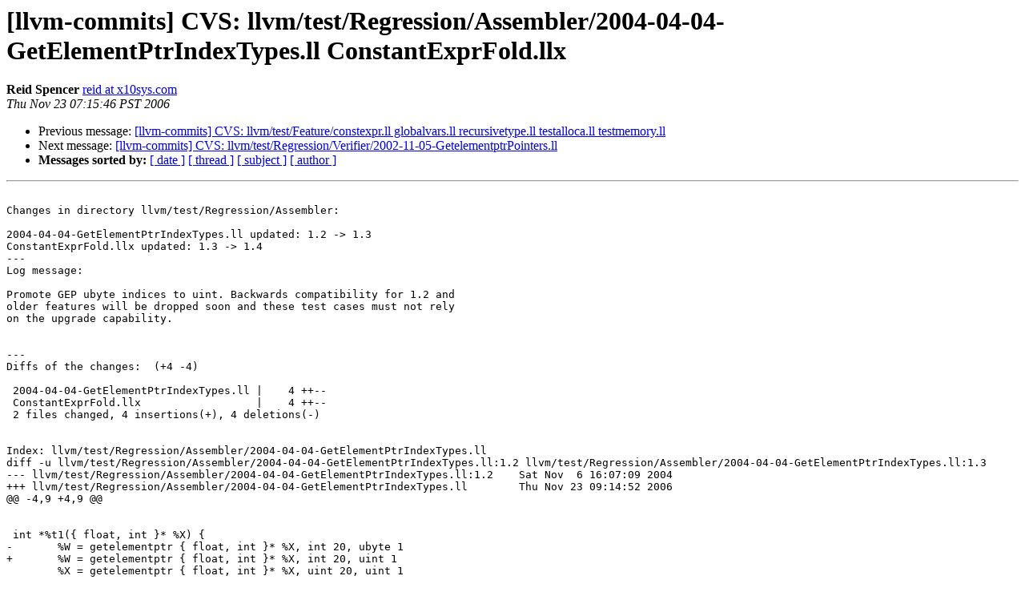

--- FILE ---
content_type: text/html
request_url: https://lists.llvm.org/pipermail/llvm-commits/Week-of-Mon-20061120/040180.html
body_size: 1603
content:
<!DOCTYPE HTML PUBLIC "-//W3C//DTD HTML 4.01 Transitional//EN">
<HTML>
 <HEAD>
   <TITLE> [llvm-commits] CVS:	llvm/test/Regression/Assembler/2004-04-04-GetElementPtrIndexTypes.ll	ConstantExprFold.llx
   </TITLE>
   <LINK REL="Index" HREF="index.html" >
   <LINK REL="made" HREF="mailto:llvm-commits%40lists.llvm.org?Subject=Re%3A%20%5Bllvm-commits%5D%20CVS%3A%0A%09llvm/test/Regression/Assembler/2004-04-04-GetElementPtrIndexTypes.ll%0A%09ConstantExprFold.llx&In-Reply-To=%3C200611231515.kANFFkh4008529%40zion.cs.uiuc.edu%3E">
   <META NAME="robots" CONTENT="index,nofollow">
   <style type="text/css">
       pre {
           white-space: pre-wrap;       /* css-2.1, curent FF, Opera, Safari */
           }
   </style>
   <META http-equiv="Content-Type" content="text/html; charset=utf-8">
   <LINK REL="Previous"  HREF="040179.html">
   <LINK REL="Next"  HREF="040186.html">
 </HEAD>
 <BODY BGCOLOR="#ffffff">
   <H1>[llvm-commits] CVS:	llvm/test/Regression/Assembler/2004-04-04-GetElementPtrIndexTypes.ll	ConstantExprFold.llx</H1>
    <B>Reid Spencer</B> 
    <A HREF="mailto:llvm-commits%40lists.llvm.org?Subject=Re%3A%20%5Bllvm-commits%5D%20CVS%3A%0A%09llvm/test/Regression/Assembler/2004-04-04-GetElementPtrIndexTypes.ll%0A%09ConstantExprFold.llx&In-Reply-To=%3C200611231515.kANFFkh4008529%40zion.cs.uiuc.edu%3E"
       TITLE="[llvm-commits] CVS:	llvm/test/Regression/Assembler/2004-04-04-GetElementPtrIndexTypes.ll	ConstantExprFold.llx">reid at x10sys.com
       </A><BR>
    <I>Thu Nov 23 07:15:46 PST 2006</I>
    <P><UL>
        <LI>Previous message: <A HREF="040179.html">[llvm-commits] CVS: llvm/test/Feature/constexpr.ll globalvars.ll	recursivetype.ll testalloca.ll testmemory.ll
</A></li>
        <LI>Next message: <A HREF="040186.html">[llvm-commits] CVS:	llvm/test/Regression/Verifier/2002-11-05-GetelementptrPointers.ll
</A></li>
         <LI> <B>Messages sorted by:</B> 
              <a href="date.html#40180">[ date ]</a>
              <a href="thread.html#40180">[ thread ]</a>
              <a href="subject.html#40180">[ subject ]</a>
              <a href="author.html#40180">[ author ]</a>
         </LI>
       </UL>
    <HR>  
<!--beginarticle-->
<PRE>

Changes in directory llvm/test/Regression/Assembler:

2004-04-04-GetElementPtrIndexTypes.ll updated: 1.2 -&gt; 1.3
ConstantExprFold.llx updated: 1.3 -&gt; 1.4
---
Log message:

Promote GEP ubyte indices to uint. Backwards compatibility for 1.2 and 
older features will be dropped soon and these test cases must not rely
on the upgrade capability.


---
Diffs of the changes:  (+4 -4)

 2004-04-04-GetElementPtrIndexTypes.ll |    4 ++--
 ConstantExprFold.llx                  |    4 ++--
 2 files changed, 4 insertions(+), 4 deletions(-)


Index: llvm/test/Regression/Assembler/2004-04-04-GetElementPtrIndexTypes.ll
diff -u llvm/test/Regression/Assembler/2004-04-04-GetElementPtrIndexTypes.ll:1.2 llvm/test/Regression/Assembler/2004-04-04-GetElementPtrIndexTypes.ll:1.3
--- llvm/test/Regression/Assembler/2004-04-04-GetElementPtrIndexTypes.ll:1.2	Sat Nov  6 16:07:09 2004
+++ llvm/test/Regression/Assembler/2004-04-04-GetElementPtrIndexTypes.ll	Thu Nov 23 09:14:52 2006
@@ -4,9 +4,9 @@
 
 
 int *%t1({ float, int }* %X) {
-	%W = getelementptr { float, int }* %X, int 20, ubyte 1
+	%W = getelementptr { float, int }* %X, int 20, uint 1
 	%X = getelementptr { float, int }* %X, uint 20, uint 1
-	%Y = getelementptr { float, int }* %X, long 20, ubyte 1
+	%Y = getelementptr { float, int }* %X, long 20, uint 1
 	%Z = getelementptr { float, int }* %X, ulong 20, uint 1
 	ret int* %Y
 }


Index: llvm/test/Regression/Assembler/ConstantExprFold.llx
diff -u llvm/test/Regression/Assembler/ConstantExprFold.llx:1.3 llvm/test/Regression/Assembler/ConstantExprFold.llx:1.4
--- llvm/test/Regression/Assembler/ConstantExprFold.llx:1.3	Thu Jan  5 01:46:46 2006
+++ llvm/test/Regression/Assembler/ConstantExprFold.llx	Thu Nov 23 09:14:52 2006
@@ -20,8 +20,8 @@
 
 global bool setlt (long* %A, long* getelementptr (long* %A, long 1))        ; true
 global bool setlt (long* %A, long* getelementptr (long* %A, long 0))        ; false
-global bool setlt (int* getelementptr (%Ty* %B, long 0, ubyte 0), 
-                   int* getelementptr (%Ty* %B, long 0, ubyte 1))            ; true
+global bool setlt (int* getelementptr (%Ty* %B, long 0, uint 0), 
+                   int* getelementptr (%Ty* %B, long 0, uint 1))            ; true
 ;global bool setne (long* %A, long* cast (%Ty* %B to long*))                 ; true
 
 global bool seteq ({ short }* cast (int 1 to { short }*), { short }* null)




</PRE>

<!--endarticle-->
    <HR>
    <P><UL>
        <!--threads-->
	<LI>Previous message: <A HREF="040179.html">[llvm-commits] CVS: llvm/test/Feature/constexpr.ll globalvars.ll	recursivetype.ll testalloca.ll testmemory.ll
</A></li>
	<LI>Next message: <A HREF="040186.html">[llvm-commits] CVS:	llvm/test/Regression/Verifier/2002-11-05-GetelementptrPointers.ll
</A></li>
         <LI> <B>Messages sorted by:</B> 
              <a href="date.html#40180">[ date ]</a>
              <a href="thread.html#40180">[ thread ]</a>
              <a href="subject.html#40180">[ subject ]</a>
              <a href="author.html#40180">[ author ]</a>
         </LI>
       </UL>

<hr>
<a href="http://lists.llvm.org/cgi-bin/mailman/listinfo/llvm-commits">More information about the llvm-commits
mailing list</a><br>
</body></html>
